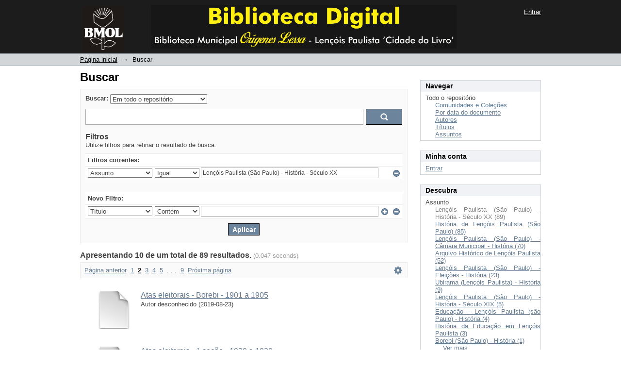

--- FILE ---
content_type: text/html;charset=utf-8
request_url: http://bmol.lencoispaulista.sp.gov.br:8080/xmlui/discover?rpp=10&page=2&group_by=none&etal=0&filtertype_0=subject&filter_0=Len%C3%A7%C3%B3is+Paulista+%28S%C3%A3o+Paulo%29+-+Hist%C3%B3ria+-+S%C3%A9culo+XX&filter_relational_operator_0=equals
body_size: 50170
content:
<?xml version="1.0" encoding="UTF-8"?>
<!DOCTYPE html PUBLIC "-//W3C//DTD XHTML 1.0 Strict//EN" "http://www.w3.org/TR/xhtml1/DTD/xhtml1-strict.dtd">
<html xmlns="http://www.w3.org/1999/xhtml" class="no-js">
<head>
<meta content="text/html; charset=UTF-8" http-equiv="Content-Type" />
<meta content="IE=edge,chrome=1" http-equiv="X-UA-Compatible" />
<meta content="width=device-width,initial-scale=1.0,maximum-scale=1.0" name="viewport" />
<link rel="shortcut icon" href="/xmlui/themes/PMLP/images/favicon.ico" />
<link rel="apple-touch-icon" href="/xmlui/themes/PMLP/images/apple-touch-icon.png" />
<meta name="Generator" content="DSpace 5.4" />
<link type="text/css" rel="stylesheet" media="screen" href="/xmlui/themes/PMLP/../../static/css/discovery/discovery-style.css" />
<link type="text/css" rel="stylesheet" media="screen" href="/xmlui/themes/PMLP/lib/css/reset.css" />
<link type="text/css" rel="stylesheet" media="screen" href="/xmlui/themes/PMLP/lib/css/base.css" />
<link type="text/css" rel="stylesheet" media="screen" href="/xmlui/themes/PMLP/lib/css/helper.css" />
<link type="text/css" rel="stylesheet" media="screen" href="/xmlui/themes/PMLP/lib/css/jquery-ui-1.8.15.custom.css" />
<link type="text/css" rel="stylesheet" media="screen" href="/xmlui/themes/PMLP/lib/css/style.css" />
<link type="text/css" rel="stylesheet" media="screen" href="/xmlui/themes/PMLP/lib/css/authority-control.css" />
<link type="text/css" rel="stylesheet" media="handheld" href="/xmlui/themes/PMLP/lib/css/handheld.css" />
<link type="text/css" rel="stylesheet" media="print" href="/xmlui/themes/PMLP/lib/css/print.css" />
<link type="text/css" rel="stylesheet" media="all" href="/xmlui/themes/PMLP/lib/css/media.css" />
<link type="application/opensearchdescription+xml" rel="search" href="http://bmol.lencoispaulista.sp.gov.br:8080/xmlui/open-search/description.xml" title="DSpace" />
<script type="text/javascript">
                                //Clear default text of empty text areas on focus
                                function tFocus(element)
                                {
                                        if (element.value == ' '){element.value='';}
                                }
                                //Clear default text of empty text areas on submit
                                function tSubmit(form)
                                {
                                        var defaultedElements = document.getElementsByTagName("textarea");
                                        for (var i=0; i != defaultedElements.length; i++){
                                                if (defaultedElements[i].value == ' '){
                                                        defaultedElements[i].value='';}}
                                }
                                //Disable pressing 'enter' key to submit a form (otherwise pressing 'enter' causes a submission to start over)
                                function disableEnterKey(e)
                                {
                                     var key;

                                     if(window.event)
                                          key = window.event.keyCode;     //Internet Explorer
                                     else
                                          key = e.which;     //Firefox and Netscape

                                     if(key == 13)  //if "Enter" pressed, then disable!
                                          return false;
                                     else
                                          return true;
                                }

                                function FnArray()
                                {
                                    this.funcs = new Array;
                                }

                                FnArray.prototype.add = function(f)
                                {
                                    if( typeof f!= "function" )
                                    {
                                        f = new Function(f);
                                    }
                                    this.funcs[this.funcs.length] = f;
                                };

                                FnArray.prototype.execute = function()
                                {
                                    for( var i=0; i < this.funcs.length; i++ )
                                    {
                                        this.funcs[i]();
                                    }
                                };

                                var runAfterJSImports = new FnArray();
            </script>
<script xmlns:i18n="http://apache.org/cocoon/i18n/2.1" type="text/javascript" src="/xmlui/themes/PMLP/lib/js/modernizr-1.7.min.js"> </script>
<title>Buscar</title>
</head><!--[if lt IE 7 ]> <body class="ie6"> <![endif]-->
                <!--[if IE 7 ]>    <body class="ie7"> <![endif]-->
                <!--[if IE 8 ]>    <body class="ie8"> <![endif]-->
                <!--[if IE 9 ]>    <body class="ie9"> <![endif]-->
                <!--[if (gt IE 9)|!(IE)]><!--><body><!--<![endif]-->
<div xmlns:i18n="http://apache.org/cocoon/i18n/2.1" xmlns="http://di.tamu.edu/DRI/1.0/" id="ds-main">
<div id="ds-header-wrapper">
<div class="clearfix" id="ds-header">
<div id="ds-header-logo-link">
<div id="ds-header-logo"> </div>
<div id="ds-header-logo-text">
</div>
</div>
<h1 xmlns:i18n="http://apache.org/cocoon/i18n/2.1" class="pagetitle visuallyhidden">Buscar</h1>
<div xmlns:i18n="http://apache.org/cocoon/i18n/2.1" xmlns="http://di.tamu.edu/DRI/1.0/" id="ds-user-box">
<p>
<a href="/xmlui/login">Entrar</a>
</p>
</div>
</div>
</div>
<div xmlns:i18n="http://apache.org/cocoon/i18n/2.1" id="ds-trail-wrapper">
<ul id="ds-trail">
<li class="ds-trail-link first-link ">
<a href="/xmlui/">Página inicial</a>
</li>
<li xmlns:i18n="http://apache.org/cocoon/i18n/2.1" xmlns="http://di.tamu.edu/DRI/1.0/" class="ds-trail-arrow">→</li>
<li class="ds-trail-link last-link">Buscar</li>
</ul>
</div>
<div xmlns:i18n="http://apache.org/cocoon/i18n/2.1" xmlns="http://di.tamu.edu/DRI/1.0/" class="hidden" id="no-js-warning-wrapper">
<div id="no-js-warning">
<div class="notice failure">JavaScript is disabled for your browser. Some features of this site may not work without it.</div>
</div>
</div>
<div id="ds-content-wrapper">
<div class="clearfix" id="ds-content">
<div id="ds-body">
<h1 class="ds-div-head">Buscar</h1>
<div xmlns:i18n="http://apache.org/cocoon/i18n/2.1" xmlns="http://di.tamu.edu/DRI/1.0/" id="aspect_discovery_SimpleSearch_div_search" class="ds-static-div primary">
<p id="aspect_discovery_SimpleSearch_p_hidden-fields" class="ds-paragraph hidden">
<input id="aspect_discovery_SimpleSearch_field_discovery-json-search-url" class="ds-hidden-field" name="discovery-json-search-url" type="hidden" value="http://bmol.lencoispaulista.sp.gov.br:8080/xmlui/JSON/discovery/search" />
<input id="aspect_discovery_SimpleSearch_field_contextpath" class="ds-hidden-field" name="contextpath" type="hidden" value="/xmlui" />
</p>
<div id="aspect_discovery_SimpleSearch_div_discovery-search-box" class="ds-static-div discoverySearchBox">
<form id="aspect_discovery_SimpleSearch_div_general-query" class="ds-interactive-div discover-search-box" action="discover" method="get" onsubmit="javascript:tSubmit(this);">
<fieldset id="aspect_discovery_SimpleSearch_list_primary-search" class="ds-form-list">
<ol>
<li class="ds-form-item">
<label class="ds-form-label" for="aspect_discovery_SimpleSearch_field_scope">Buscar:</label>
<div xmlns:i18n="http://apache.org/cocoon/i18n/2.1" xmlns="http://di.tamu.edu/DRI/1.0/" class="ds-form-content">
<select id="aspect_discovery_SimpleSearch_field_scope" class="ds-select-field" name="scope">
<option value="/" selected="selected">Em todo o repositório</option>
<option xmlns:i18n="http://apache.org/cocoon/i18n/2.1" xmlns="http://di.tamu.edu/DRI/1.0/" value="1/36">DOCUMENTOS HISTÓRICOS</option>
<option value="1/1882">HUMANOTECA</option>
<option value="1/6">JORNAIS E REVISTAS</option>
<option value="1/1">LIVROS</option>
</select>
</div>
</li>
<li class="ds-form-item last">
<div class="ds-form-content">
<input id="aspect_discovery_SimpleSearch_field_query" class="ds-text-field" name="query" type="text" value="" />
<input xmlns:i18n="http://apache.org/cocoon/i18n/2.1" id="aspect_discovery_SimpleSearch_field_submit" class="ds-button-field search-icon" name="submit" type="submit" value="Ir" />
</div>
</li>
</ol>
</fieldset>
<p id="aspect_discovery_SimpleSearch_p_hidden-fields" class="ds-paragraph hidden">
<input id="aspect_discovery_SimpleSearch_field_filtertype_0" class="ds-hidden-field" name="filtertype_0" type="hidden" value="subject" />
<input id="aspect_discovery_SimpleSearch_field_filter_0" class="ds-hidden-field" name="filter_0" type="hidden" value="Lençóis Paulista (São Paulo) - História - Século XX" />
<input id="aspect_discovery_SimpleSearch_field_filter_relational_operator_0" class="ds-hidden-field" name="filter_relational_operator_0" type="hidden" value="equals" />
<input id="aspect_discovery_SimpleSearch_field_rpp" class="ds-hidden-field" name="rpp" type="hidden" value="10" />
</p>
</form>
<form id="aspect_discovery_SimpleSearch_div_search-filters" class="ds-interactive-div discover-filters-box " action="discover" method="get" onsubmit="javascript:tSubmit(this);">
<h2 class="ds-div-head">Filtros</h2>
<div xmlns:i18n="http://apache.org/cocoon/i18n/2.1" xmlns="http://di.tamu.edu/DRI/1.0/" id="aspect_discovery_SimpleSearch_div_discovery-filters-wrapper" class="ds-static-div">
<p class="ds-paragraph">Utilize filtros para refinar o resultado de busca.</p>
<table xmlns:i18n="http://apache.org/cocoon/i18n/2.1" xmlns="http://di.tamu.edu/DRI/1.0/" id="aspect_discovery_SimpleSearch_table_discovery-filters" class="ds-table discovery-filters">
<tr class="ds-table-header-row">
<th id="aspect_discovery_SimpleSearch_cell_" class="ds-table-header-cell odd new-filter-header" rowspan="1" colspan="4">Filtros correntes:</th>
</tr>
<tr xmlns:i18n="http://apache.org/cocoon/i18n/2.1" xmlns="http://di.tamu.edu/DRI/1.0/" id="aspect_discovery_SimpleSearch_row_used-filters-01" class="ds-table-row even search-filter used-filter">
<td id="aspect_discovery_SimpleSearch_cell_" class="ds-table-cell odd selection">
<select id="aspect_discovery_SimpleSearch_field_filtertype_1" class="ds-select-field" name="filtertype_1">
<option value="title">Título</option>
<option xmlns:i18n="http://apache.org/cocoon/i18n/2.1" xmlns="http://di.tamu.edu/DRI/1.0/" value="author">Autor</option>
<option xmlns:i18n="http://apache.org/cocoon/i18n/2.1" xmlns="http://di.tamu.edu/DRI/1.0/" value="subject" selected="selected">Assunto</option>
<option xmlns:i18n="http://apache.org/cocoon/i18n/2.1" xmlns="http://di.tamu.edu/DRI/1.0/" value="dateIssued">Data de publicação</option>
</select>
</td>
<td xmlns:i18n="http://apache.org/cocoon/i18n/2.1" xmlns="http://di.tamu.edu/DRI/1.0/" id="aspect_discovery_SimpleSearch_cell_" class="ds-table-cell even selection">
<select id="aspect_discovery_SimpleSearch_field_filter_relational_operator_1" class="ds-select-field" name="filter_relational_operator_1">
<option value="contains">Contém</option>
<option xmlns:i18n="http://apache.org/cocoon/i18n/2.1" xmlns="http://di.tamu.edu/DRI/1.0/" value="equals" selected="selected">Igual</option>
<option xmlns:i18n="http://apache.org/cocoon/i18n/2.1" xmlns="http://di.tamu.edu/DRI/1.0/" value="authority">ID</option>
<option xmlns:i18n="http://apache.org/cocoon/i18n/2.1" xmlns="http://di.tamu.edu/DRI/1.0/" value="notcontains">Não contém</option>
<option xmlns:i18n="http://apache.org/cocoon/i18n/2.1" xmlns="http://di.tamu.edu/DRI/1.0/" value="notequals">Diferentes</option>
<option xmlns:i18n="http://apache.org/cocoon/i18n/2.1" xmlns="http://di.tamu.edu/DRI/1.0/" value="notauthority">sem ID</option>
</select>
</td>
<td xmlns:i18n="http://apache.org/cocoon/i18n/2.1" xmlns="http://di.tamu.edu/DRI/1.0/" id="aspect_discovery_SimpleSearch_cell_" class="ds-table-cell odd discovery-filter-input-cell">
<input id="aspect_discovery_SimpleSearch_field_filter_1" class="ds-text-field discovery-filter-input" name="filter_1" type="text" value="Lençóis Paulista (São Paulo) - História - Século XX" />
</td>
<td id="aspect_discovery_SimpleSearch_cell_filter-controls_1" class="ds-table-cell even filter-controls">
<input xmlns:i18n="http://apache.org/cocoon/i18n/2.1" id="aspect_discovery_SimpleSearch_field_add-filter_1" class="ds-button-field filter-control filter-add" name="add-filter_1" type="submit" value="Adicionar filtro" />
<input xmlns:i18n="http://apache.org/cocoon/i18n/2.1" id="aspect_discovery_SimpleSearch_field_remove-filter_1" class="ds-button-field filter-control filter-remove" name="remove-filter_1" type="submit" value="Remover" />
</td>
</tr>
<tr id="aspect_discovery_SimpleSearch_row_filler-row" class="ds-table-row odd search-filter filler">
<td class="ds-table-cell odd" rowspan="1" colspan="4" />
</tr>
<tr class="ds-table-header-row">
<th id="aspect_discovery_SimpleSearch_cell_" class="ds-table-header-cell odd new-filter-header" rowspan="1" colspan="4">Novo Filtro:</th>
</tr>
<tr xmlns:i18n="http://apache.org/cocoon/i18n/2.1" xmlns="http://di.tamu.edu/DRI/1.0/" id="aspect_discovery_SimpleSearch_row_filter-new-2" class="ds-table-row odd search-filter">
<td id="aspect_discovery_SimpleSearch_cell_" class="ds-table-cell odd selection">
<select id="aspect_discovery_SimpleSearch_field_filtertype_2" class="ds-select-field" name="filtertype_2">
<option value="title">Título</option>
<option xmlns:i18n="http://apache.org/cocoon/i18n/2.1" xmlns="http://di.tamu.edu/DRI/1.0/" value="author">Autor</option>
<option xmlns:i18n="http://apache.org/cocoon/i18n/2.1" xmlns="http://di.tamu.edu/DRI/1.0/" value="subject">Assunto</option>
<option xmlns:i18n="http://apache.org/cocoon/i18n/2.1" xmlns="http://di.tamu.edu/DRI/1.0/" value="dateIssued">Data de publicação</option>
</select>
</td>
<td xmlns:i18n="http://apache.org/cocoon/i18n/2.1" xmlns="http://di.tamu.edu/DRI/1.0/" id="aspect_discovery_SimpleSearch_cell_" class="ds-table-cell even selection">
<select id="aspect_discovery_SimpleSearch_field_filter_relational_operator_2" class="ds-select-field" name="filter_relational_operator_2">
<option value="contains">Contém</option>
<option xmlns:i18n="http://apache.org/cocoon/i18n/2.1" xmlns="http://di.tamu.edu/DRI/1.0/" value="equals">Igual</option>
<option xmlns:i18n="http://apache.org/cocoon/i18n/2.1" xmlns="http://di.tamu.edu/DRI/1.0/" value="authority">ID</option>
<option xmlns:i18n="http://apache.org/cocoon/i18n/2.1" xmlns="http://di.tamu.edu/DRI/1.0/" value="notcontains">Não contém</option>
<option xmlns:i18n="http://apache.org/cocoon/i18n/2.1" xmlns="http://di.tamu.edu/DRI/1.0/" value="notequals">Diferentes</option>
<option xmlns:i18n="http://apache.org/cocoon/i18n/2.1" xmlns="http://di.tamu.edu/DRI/1.0/" value="notauthority">sem ID</option>
</select>
</td>
<td xmlns:i18n="http://apache.org/cocoon/i18n/2.1" xmlns="http://di.tamu.edu/DRI/1.0/" id="aspect_discovery_SimpleSearch_cell_" class="ds-table-cell odd discovery-filter-input-cell">
<input id="aspect_discovery_SimpleSearch_field_filter_2" class="ds-text-field discovery-filter-input" name="filter_2" type="text" value="" />
</td>
<td id="aspect_discovery_SimpleSearch_cell_filter-controls_2" class="ds-table-cell even filter-controls">
<input xmlns:i18n="http://apache.org/cocoon/i18n/2.1" id="aspect_discovery_SimpleSearch_field_add-filter_2" class="ds-button-field filter-control filter-add" name="add-filter_2" type="submit" value="Adicionar filtro" />
<input xmlns:i18n="http://apache.org/cocoon/i18n/2.1" id="aspect_discovery_SimpleSearch_field_remove-filter_2" class="ds-button-field filter-control filter-remove" name="remove-filter_2" type="submit" value="Remover" />
</td>
</tr>
<tr id="aspect_discovery_SimpleSearch_row_filter-controls" class="ds-table-row even apply-filter">
<td class="ds-table-cell odd" rowspan="1" colspan="4">
<input xmlns:i18n="http://apache.org/cocoon/i18n/2.1" id="aspect_discovery_SimpleSearch_field_submit_apply_filter" class="ds-button-field discovery-apply-filter-button" name="submit_apply_filter" type="submit" value="Aplicar" />
</td>
</tr>
</table>
</div>
<p id="aspect_discovery_SimpleSearch_p_hidden-fields" class="ds-paragraph hidden">
<input id="aspect_discovery_SimpleSearch_field_rpp" class="ds-hidden-field" name="rpp" type="hidden" value="10" />
</p>
</form>
</div>
<form id="aspect_discovery_SimpleSearch_div_main-form" class="ds-interactive-div " action="/xmlui/discover" method="post" onsubmit="javascript:tSubmit(this);">
<p id="aspect_discovery_SimpleSearch_p_hidden-fields" class="ds-paragraph hidden">
<input id="aspect_discovery_SimpleSearch_field_search-result" class="ds-hidden-field" name="search-result" type="hidden" value="true" />
<input id="aspect_discovery_SimpleSearch_field_query" class="ds-hidden-field" name="query" type="hidden" value="" />
<input id="aspect_discovery_SimpleSearch_field_current-scope" class="ds-hidden-field" name="current-scope" type="hidden" value="" />
<input id="aspect_discovery_SimpleSearch_field_filtertype_0" class="ds-hidden-field" name="filtertype_0" type="hidden" value="subject" />
<input id="aspect_discovery_SimpleSearch_field_filter_0" class="ds-hidden-field" name="filter_0" type="hidden" value="Lençóis Paulista (São Paulo) - História - Século XX" />
<input id="aspect_discovery_SimpleSearch_field_filter_relational_operator_0" class="ds-hidden-field" name="filter_relational_operator_0" type="hidden" value="equals" />
<input id="aspect_discovery_SimpleSearch_field_rpp" class="ds-hidden-field" name="rpp" type="hidden" value="10" />
<input id="aspect_discovery_SimpleSearch_field_sort_by" class="ds-hidden-field" name="sort_by" type="hidden" value="score" />
<input id="aspect_discovery_SimpleSearch_field_order" class="ds-hidden-field" name="order" type="hidden" value="desc" />
<input id="aspect_discovery_SimpleSearch_field_page" class="ds-hidden-field" name="page" type="hidden" value="2" />
</p>
</form>
<h2 class="ds-div-head">Apresentando  10 de um total de 89 resultados. <span xmlns:i18n="http://apache.org/cocoon/i18n/2.1" xmlns="http://di.tamu.edu/DRI/1.0/" class="searchTime">(0.047 seconds)</span>
</h2>
<div class="pagination-masked clearfix top">
<p class="pagination-info">Itens para a visualização no momento 11-20 of 89</p>
<ul xmlns:i18n="http://apache.org/cocoon/i18n/2.1" class="pagination-links">
<li>
<a class="previous-page-link" href="discover?rpp=10&amp;page=1&amp;group_by=none&amp;etal=0&amp;filtertype_0=subject&amp;filter_0=Len%C3%A7%C3%B3is+Paulista+%28S%C3%A3o+Paulo%29+-+Hist%C3%B3ria+-+S%C3%A9culo+XX&amp;filter_relational_operator_0=equals">Página anterior</a>
</li>
<li xmlns:i18n="http://apache.org/cocoon/i18n/2.1" class="page-link">
<a href="discover?rpp=10&amp;page=1&amp;group_by=none&amp;etal=0&amp;filtertype_0=subject&amp;filter_0=Len%C3%A7%C3%B3is+Paulista+%28S%C3%A3o+Paulo%29+-+Hist%C3%B3ria+-+S%C3%A9culo+XX&amp;filter_relational_operator_0=equals">1</a>
</li>
<li class="current-page-link">
<a href="discover?rpp=10&amp;page=2&amp;group_by=none&amp;etal=0&amp;filtertype_0=subject&amp;filter_0=Len%C3%A7%C3%B3is+Paulista+%28S%C3%A3o+Paulo%29+-+Hist%C3%B3ria+-+S%C3%A9culo+XX&amp;filter_relational_operator_0=equals">2</a>
</li>
<li class="page-link">
<a href="discover?rpp=10&amp;page=3&amp;group_by=none&amp;etal=0&amp;filtertype_0=subject&amp;filter_0=Len%C3%A7%C3%B3is+Paulista+%28S%C3%A3o+Paulo%29+-+Hist%C3%B3ria+-+S%C3%A9culo+XX&amp;filter_relational_operator_0=equals">3</a>
</li>
<li class="page-link">
<a href="discover?rpp=10&amp;page=4&amp;group_by=none&amp;etal=0&amp;filtertype_0=subject&amp;filter_0=Len%C3%A7%C3%B3is+Paulista+%28S%C3%A3o+Paulo%29+-+Hist%C3%B3ria+-+S%C3%A9culo+XX&amp;filter_relational_operator_0=equals">4</a>
</li>
<li class="page-link">
<a href="discover?rpp=10&amp;page=5&amp;group_by=none&amp;etal=0&amp;filtertype_0=subject&amp;filter_0=Len%C3%A7%C3%B3is+Paulista+%28S%C3%A3o+Paulo%29+-+Hist%C3%B3ria+-+S%C3%A9culo+XX&amp;filter_relational_operator_0=equals">5</a>
</li>
<li>. . .</li>
<li class="last-page-link">
<a href="discover?rpp=10&amp;page=9&amp;group_by=none&amp;etal=0&amp;filtertype_0=subject&amp;filter_0=Len%C3%A7%C3%B3is+Paulista+%28S%C3%A3o+Paulo%29+-+Hist%C3%B3ria+-+S%C3%A9culo+XX&amp;filter_relational_operator_0=equals">9</a>
</li>
<li>
<a class="next-page-link" href="discover?rpp=10&amp;page=3&amp;group_by=none&amp;etal=0&amp;filtertype_0=subject&amp;filter_0=Len%C3%A7%C3%B3is+Paulista+%28S%C3%A3o+Paulo%29+-+Hist%C3%B3ria+-+S%C3%A9culo+XX&amp;filter_relational_operator_0=equals">Próxima página</a>
</li>
</ul>
<div xmlns:i18n="http://apache.org/cocoon/i18n/2.1" id="aspect_discovery_SimpleSearch_div_search-controls-gear" class="top controls-gear-wrapper">
<ul id="aspect_discovery_SimpleSearch_list_sort-options" class="ds-simple-list gear-selection">
<li id="aspect_discovery_SimpleSearch_item_sort-head" class="ds-simple-list-item gear-head first">Opção de ordenação:</li>
<li xmlns:i18n="http://apache.org/cocoon/i18n/2.1" xmlns="http://di.tamu.edu/DRI/1.0/">
<ul id="aspect_discovery_SimpleSearch_list_sort-selections" class="ds-simple-list">
<li id="aspect_discovery_SimpleSearch_item_relevance" class="ds-simple-list-item gear-option gear-option-selected">
<a href="sort_by=score&amp;order=desc">Relevância</a>
</li>
<li xmlns:i18n="http://apache.org/cocoon/i18n/2.1" xmlns="http://di.tamu.edu/DRI/1.0/" id="aspect_discovery_SimpleSearch_item_dc_title_sort" class="ds-simple-list-item gear-option">
<a href="sort_by=dc.title_sort&amp;order=asc">Título - crescente</a>
</li>
<li xmlns:i18n="http://apache.org/cocoon/i18n/2.1" xmlns="http://di.tamu.edu/DRI/1.0/" id="aspect_discovery_SimpleSearch_item_dc_title_sort" class="ds-simple-list-item gear-option">
<a href="sort_by=dc.title_sort&amp;order=desc">Título - decrescente</a>
</li>
<li xmlns:i18n="http://apache.org/cocoon/i18n/2.1" xmlns="http://di.tamu.edu/DRI/1.0/" id="aspect_discovery_SimpleSearch_item_dc_date_issued_dt" class="ds-simple-list-item gear-option">
<a href="sort_by=dc.date.issued_dt&amp;order=asc">Data de publicação - crescente</a>
</li>
<li xmlns:i18n="http://apache.org/cocoon/i18n/2.1" xmlns="http://di.tamu.edu/DRI/1.0/" id="aspect_discovery_SimpleSearch_item_dc_date_issued_dt" class="ds-simple-list-item gear-option">
<a href="sort_by=dc.date.issued_dt&amp;order=desc">Data de publicação - decrescente</a>
</li>
</ul>
</li>
<li xmlns:i18n="http://apache.org/cocoon/i18n/2.1" xmlns="http://di.tamu.edu/DRI/1.0/" id="aspect_discovery_SimpleSearch_item_rpp-head" class="ds-simple-list-item gear-head">Resultados por página:</li>
<li xmlns:i18n="http://apache.org/cocoon/i18n/2.1" xmlns="http://di.tamu.edu/DRI/1.0/">
<ul id="aspect_discovery_SimpleSearch_list_rpp-selections" class="ds-simple-list">
<li id="aspect_discovery_SimpleSearch_item_rpp-5" class="ds-simple-list-item gear-option">
<a href="rpp=5">5</a>
</li>
<li id="aspect_discovery_SimpleSearch_item_rpp-10" class="ds-simple-list-item gear-option gear-option-selected">
<a href="rpp=10">10</a>
</li>
<li id="aspect_discovery_SimpleSearch_item_rpp-20" class="ds-simple-list-item gear-option">
<a href="rpp=20">20</a>
</li>
<li id="aspect_discovery_SimpleSearch_item_rpp-40" class="ds-simple-list-item gear-option">
<a href="rpp=40">40</a>
</li>
<li id="aspect_discovery_SimpleSearch_item_rpp-60" class="ds-simple-list-item gear-option">
<a href="rpp=60">60</a>
</li>
<li id="aspect_discovery_SimpleSearch_item_rpp-80" class="ds-simple-list-item gear-option">
<a href="rpp=80">80</a>
</li>
<li id="aspect_discovery_SimpleSearch_item_rpp-100" class="ds-simple-list-item gear-option">
<a href="rpp=100">100</a>
</li>
</ul>
</li>
</ul>
</div>
</div>
<div id="aspect_discovery_SimpleSearch_div_search-results" class="ds-static-div primary">
<ul class="ds-artifact-list">
<ul>
<li class="ds-artifact-item clearfix odd">
<div xmlns:oreatom="http://www.openarchives.org/ore/atom/" xmlns:ore="http://www.openarchives.org/ore/terms/" xmlns:atom="http://www.w3.org/2005/Atom" style="width: 80px;" class="thumbnail-wrapper">
<div class="artifact-preview">
<a href="/xmlui/handle/1/1768" class="image-link">
<img style="height: 80px;" src="/xmlui/themes/PMLP/images/mime.png" alt="Icon" />
</a>
</div>
</div>
<div class="artifact-description">
<div class="artifact-title">
<a href="/xmlui/handle/1/1768">Atas eleitorais - Borebi - 1901 a 1905</a>
<span class="Z3988" title="ctx_ver=Z39.88-2004&amp;rft_val_fmt=info%3Aofi%2Ffmt%3Akev%3Amtx%3Adc&amp;rft_id=http%3A%2F%2Fbmol.lencoispaulista.sp.gov.br%3A8080%2Fxmlui%2Fhandle%2F1%2F1768&amp;rfr_id=info%3Asid%2Fdspace.org%3Arepository&amp;">
                    ﻿ 
                </span>
</div>
<div class="artifact-info">
<span class="author">Autor desconhecido</span> <span xmlns:i18n="http://apache.org/cocoon/i18n/2.1" class="publisher-date">(<span class="date">2019-08-23</span>)</span>
</div>
</div>
</li>
<li class="ds-artifact-item clearfix even">
<div xmlns:oreatom="http://www.openarchives.org/ore/atom/" xmlns:ore="http://www.openarchives.org/ore/terms/" xmlns:atom="http://www.w3.org/2005/Atom" style="width: 80px;" class="thumbnail-wrapper">
<div class="artifact-preview">
<a href="/xmlui/handle/1/1761" class="image-link">
<img style="height: 80px;" src="/xmlui/themes/PMLP/images/mime.png" alt="Icon" />
</a>
</div>
</div>
<div class="artifact-description">
<div class="artifact-title">
<a href="/xmlui/handle/1/1761">Atas eleitorais - 1 seção - 1928 a 1930</a>
<span class="Z3988" title="ctx_ver=Z39.88-2004&amp;rft_val_fmt=info%3Aofi%2Ffmt%3Akev%3Amtx%3Adc&amp;rft_id=http%3A%2F%2Fbmol.lencoispaulista.sp.gov.br%3A8080%2Fxmlui%2Fhandle%2F1%2F1761&amp;rfr_id=info%3Asid%2Fdspace.org%3Arepository&amp;">
                    ﻿ 
                </span>
</div>
<div class="artifact-info">
<span class="author">Autor desconhecido</span> <span xmlns:i18n="http://apache.org/cocoon/i18n/2.1" class="publisher-date">(<span class="date">2019-08-23</span>)</span>
</div>
</div>
</li>
<li class="ds-artifact-item clearfix odd">
<div xmlns:oreatom="http://www.openarchives.org/ore/atom/" xmlns:ore="http://www.openarchives.org/ore/terms/" xmlns:atom="http://www.w3.org/2005/Atom" style="width: 80px;" class="thumbnail-wrapper">
<div class="artifact-preview">
<a href="/xmlui/handle/1/1760" class="image-link">
<img style="height: 80px;" src="/xmlui/themes/PMLP/images/mime.png" alt="Icon" />
</a>
</div>
</div>
<div class="artifact-description">
<div class="artifact-title">
<a href="/xmlui/handle/1/1760">Atas eleitorais - 1 seção - 1906 a 1916</a>
<span class="Z3988" title="ctx_ver=Z39.88-2004&amp;rft_val_fmt=info%3Aofi%2Ffmt%3Akev%3Amtx%3Adc&amp;rft_id=http%3A%2F%2Fbmol.lencoispaulista.sp.gov.br%3A8080%2Fxmlui%2Fhandle%2F1%2F1760&amp;rfr_id=info%3Asid%2Fdspace.org%3Arepository&amp;">
                    ﻿ 
                </span>
</div>
<div class="artifact-info">
<span class="author">Autor desconhecido</span> <span xmlns:i18n="http://apache.org/cocoon/i18n/2.1" class="publisher-date">(<span class="date">2019-08-23</span>)</span>
</div>
</div>
</li>
<li class="ds-artifact-item clearfix even">
<div xmlns:oreatom="http://www.openarchives.org/ore/atom/" xmlns:ore="http://www.openarchives.org/ore/terms/" xmlns:atom="http://www.w3.org/2005/Atom" style="width: 80px;" class="thumbnail-wrapper">
<div class="artifact-preview">
<a href="/xmlui/handle/1/1762" class="image-link">
<img style="height: 80px;" src="/xmlui/themes/PMLP/images/mime.png" alt="Icon" />
</a>
</div>
</div>
<div class="artifact-description">
<div class="artifact-title">
<a href="/xmlui/handle/1/1762">Atas eleitorais - 1 seção - 1904</a>
<span class="Z3988" title="ctx_ver=Z39.88-2004&amp;rft_val_fmt=info%3Aofi%2Ffmt%3Akev%3Amtx%3Adc&amp;rft_id=http%3A%2F%2Fbmol.lencoispaulista.sp.gov.br%3A8080%2Fxmlui%2Fhandle%2F1%2F1762&amp;rfr_id=info%3Asid%2Fdspace.org%3Arepository&amp;">
                    ﻿ 
                </span>
</div>
<div class="artifact-info">
<span class="author">Autor desconhecido</span> <span xmlns:i18n="http://apache.org/cocoon/i18n/2.1" class="publisher-date">(<span class="date">2019-08-23</span>)</span>
</div>
</div>
</li>
<li class="ds-artifact-item clearfix odd">
<div xmlns:oreatom="http://www.openarchives.org/ore/atom/" xmlns:ore="http://www.openarchives.org/ore/terms/" xmlns:atom="http://www.w3.org/2005/Atom" style="width: 80px;" class="thumbnail-wrapper">
<div class="artifact-preview">
<a href="/xmlui/handle/1/1759" class="image-link">
<img style="height: 80px;" src="/xmlui/themes/PMLP/images/mime.png" alt="Icon" />
</a>
</div>
</div>
<div class="artifact-description">
<div class="artifact-title">
<a href="/xmlui/handle/1/1759">Atas eleitorais - 5 seção - 1928 a 1930</a>
<span class="Z3988" title="ctx_ver=Z39.88-2004&amp;rft_val_fmt=info%3Aofi%2Ffmt%3Akev%3Amtx%3Adc&amp;rft_id=http%3A%2F%2Fbmol.lencoispaulista.sp.gov.br%3A8080%2Fxmlui%2Fhandle%2F1%2F1759&amp;rfr_id=info%3Asid%2Fdspace.org%3Arepository&amp;">
                    ﻿ 
                </span>
</div>
<div class="artifact-info">
<span class="author">Autor desconhecido</span> <span xmlns:i18n="http://apache.org/cocoon/i18n/2.1" class="publisher-date">(<span class="date">2019-08-23</span>)</span>
</div>
</div>
</li>
<li class="ds-artifact-item clearfix even">
<div xmlns:oreatom="http://www.openarchives.org/ore/atom/" xmlns:ore="http://www.openarchives.org/ore/terms/" xmlns:atom="http://www.w3.org/2005/Atom" style="width: 80px;" class="thumbnail-wrapper">
<div class="artifact-preview">
<a href="/xmlui/handle/1/1754" class="image-link">
<img style="height: 80px;" src="/xmlui/themes/PMLP/images/mime.png" alt="Icon" />
</a>
</div>
</div>
<div class="artifact-description">
<div class="artifact-title">
<a href="/xmlui/handle/1/1754">Atas eleitorais - 3 seção - 1892 a 1905</a>
<span class="Z3988" title="ctx_ver=Z39.88-2004&amp;rft_val_fmt=info%3Aofi%2Ffmt%3Akev%3Amtx%3Adc&amp;rft_id=http%3A%2F%2Fbmol.lencoispaulista.sp.gov.br%3A8080%2Fxmlui%2Fhandle%2F1%2F1754&amp;rfr_id=info%3Asid%2Fdspace.org%3Arepository&amp;">
                    ﻿ 
                </span>
</div>
<div class="artifact-info">
<span class="author">Autor desconhecido</span> <span xmlns:i18n="http://apache.org/cocoon/i18n/2.1" class="publisher-date">(<span class="date">2019-08-23</span>)</span>
</div>
</div>
</li>
<li class="ds-artifact-item clearfix odd">
<div xmlns:oreatom="http://www.openarchives.org/ore/atom/" xmlns:ore="http://www.openarchives.org/ore/terms/" xmlns:atom="http://www.w3.org/2005/Atom" style="width: 80px;" class="thumbnail-wrapper">
<div class="artifact-preview">
<a href="/xmlui/handle/1/1748" class="image-link">
<img style="height: 80px;" src="/xmlui/themes/PMLP/images/mime.png" alt="Icon" />
</a>
</div>
</div>
<div class="artifact-description">
<div class="artifact-title">
<a href="/xmlui/handle/1/1748">Assignaturas dos eleitores estaduais - 5a secção de 1912 a 1916</a>
<span class="Z3988" title="ctx_ver=Z39.88-2004&amp;rft_val_fmt=info%3Aofi%2Ffmt%3Akev%3Amtx%3Adc&amp;rft_id=http%3A%2F%2Fbmol.lencoispaulista.sp.gov.br%3A8080%2Fxmlui%2Fhandle%2F1%2F1748&amp;rfr_id=info%3Asid%2Fdspace.org%3Arepository&amp;">
                    ﻿ 
                </span>
</div>
<div class="artifact-info">
<span class="author">Autor desconhecido</span> <span xmlns:i18n="http://apache.org/cocoon/i18n/2.1" class="publisher-date">(<span class="date">2019-06-25</span>)</span>
</div>
</div>
</li>
<li class="ds-artifact-item clearfix even">
<div xmlns:oreatom="http://www.openarchives.org/ore/atom/" xmlns:ore="http://www.openarchives.org/ore/terms/" xmlns:atom="http://www.w3.org/2005/Atom" style="width: 80px;" class="thumbnail-wrapper">
<div class="artifact-preview">
<a href="/xmlui/handle/1/1747" class="image-link">
<img style="height: 80px;" src="/xmlui/themes/PMLP/images/mime.png" alt="Icon" />
</a>
</div>
</div>
<div class="artifact-description">
<div class="artifact-title">
<a href="/xmlui/handle/1/1747">Assignaturas dos eleitores federais - 5a secção de 1912 a 1916</a>
<span class="Z3988" title="ctx_ver=Z39.88-2004&amp;rft_val_fmt=info%3Aofi%2Ffmt%3Akev%3Amtx%3Adc&amp;rft_id=http%3A%2F%2Fbmol.lencoispaulista.sp.gov.br%3A8080%2Fxmlui%2Fhandle%2F1%2F1747&amp;rfr_id=info%3Asid%2Fdspace.org%3Arepository&amp;">
                    ﻿ 
                </span>
</div>
<div class="artifact-info">
<span class="author">Autor desconhecido</span> <span xmlns:i18n="http://apache.org/cocoon/i18n/2.1" class="publisher-date">(<span class="date">2019-06-25</span>)</span>
</div>
</div>
</li>
<li class="ds-artifact-item clearfix odd">
<div xmlns:oreatom="http://www.openarchives.org/ore/atom/" xmlns:ore="http://www.openarchives.org/ore/terms/" xmlns:atom="http://www.w3.org/2005/Atom" style="width: 80px;" class="thumbnail-wrapper">
<div class="artifact-preview">
<a href="/xmlui/handle/1/1746" class="image-link">
<img style="height: 80px;" src="/xmlui/themes/PMLP/images/mime.png" alt="Icon" />
</a>
</div>
</div>
<div class="artifact-description">
<div class="artifact-title">
<a href="/xmlui/handle/1/1746">Assignaturas dos eleitores - 3a secção - 1910 a 1914</a>
<span class="Z3988" title="ctx_ver=Z39.88-2004&amp;rft_val_fmt=info%3Aofi%2Ffmt%3Akev%3Amtx%3Adc&amp;rft_id=http%3A%2F%2Fbmol.lencoispaulista.sp.gov.br%3A8080%2Fxmlui%2Fhandle%2F1%2F1746&amp;rfr_id=info%3Asid%2Fdspace.org%3Arepository&amp;">
                    ﻿ 
                </span>
</div>
<div class="artifact-info">
<span class="author">Autor desconhecido</span> <span xmlns:i18n="http://apache.org/cocoon/i18n/2.1" class="publisher-date">(<span class="date">2019-06-25</span>)</span>
</div>
</div>
</li>
<li class="ds-artifact-item clearfix even">
<div xmlns:oreatom="http://www.openarchives.org/ore/atom/" xmlns:ore="http://www.openarchives.org/ore/terms/" xmlns:atom="http://www.w3.org/2005/Atom" style="width: 80px;" class="thumbnail-wrapper">
<div class="artifact-preview">
<a href="/xmlui/handle/1/1745" class="image-link">
<img style="height: 80px;" src="/xmlui/themes/PMLP/images/mime.png" alt="Icon" />
</a>
</div>
</div>
<div class="artifact-description">
<div class="artifact-title">
<a href="/xmlui/handle/1/1745">Assignaturas de eleitores - 3a secção - de 1928 a 1930</a>
<span class="Z3988" title="ctx_ver=Z39.88-2004&amp;rft_val_fmt=info%3Aofi%2Ffmt%3Akev%3Amtx%3Adc&amp;rft_id=http%3A%2F%2Fbmol.lencoispaulista.sp.gov.br%3A8080%2Fxmlui%2Fhandle%2F1%2F1745&amp;rfr_id=info%3Asid%2Fdspace.org%3Arepository&amp;">
                    ﻿ 
                </span>
</div>
<div class="artifact-info">
<span class="author">Autor desconhecido</span> <span xmlns:i18n="http://apache.org/cocoon/i18n/2.1" class="publisher-date">(<span class="date">2019-06-25</span>)</span>
</div>
</div>
</li>
</ul>
</ul>
</div>
<div class="pagination-masked clearfix bottom">
<p class="pagination-info">Itens para a visualização no momento 11-20 of 89</p>
<ul xmlns:i18n="http://apache.org/cocoon/i18n/2.1" class="pagination-links">
<li>
<a class="previous-page-link" href="discover?rpp=10&amp;page=1&amp;group_by=none&amp;etal=0&amp;filtertype_0=subject&amp;filter_0=Len%C3%A7%C3%B3is+Paulista+%28S%C3%A3o+Paulo%29+-+Hist%C3%B3ria+-+S%C3%A9culo+XX&amp;filter_relational_operator_0=equals">Página anterior</a>
</li>
<li xmlns:i18n="http://apache.org/cocoon/i18n/2.1" class="page-link">
<a href="discover?rpp=10&amp;page=1&amp;group_by=none&amp;etal=0&amp;filtertype_0=subject&amp;filter_0=Len%C3%A7%C3%B3is+Paulista+%28S%C3%A3o+Paulo%29+-+Hist%C3%B3ria+-+S%C3%A9culo+XX&amp;filter_relational_operator_0=equals">1</a>
</li>
<li class="current-page-link">
<a href="discover?rpp=10&amp;page=2&amp;group_by=none&amp;etal=0&amp;filtertype_0=subject&amp;filter_0=Len%C3%A7%C3%B3is+Paulista+%28S%C3%A3o+Paulo%29+-+Hist%C3%B3ria+-+S%C3%A9culo+XX&amp;filter_relational_operator_0=equals">2</a>
</li>
<li class="page-link">
<a href="discover?rpp=10&amp;page=3&amp;group_by=none&amp;etal=0&amp;filtertype_0=subject&amp;filter_0=Len%C3%A7%C3%B3is+Paulista+%28S%C3%A3o+Paulo%29+-+Hist%C3%B3ria+-+S%C3%A9culo+XX&amp;filter_relational_operator_0=equals">3</a>
</li>
<li class="page-link">
<a href="discover?rpp=10&amp;page=4&amp;group_by=none&amp;etal=0&amp;filtertype_0=subject&amp;filter_0=Len%C3%A7%C3%B3is+Paulista+%28S%C3%A3o+Paulo%29+-+Hist%C3%B3ria+-+S%C3%A9culo+XX&amp;filter_relational_operator_0=equals">4</a>
</li>
<li class="page-link">
<a href="discover?rpp=10&amp;page=5&amp;group_by=none&amp;etal=0&amp;filtertype_0=subject&amp;filter_0=Len%C3%A7%C3%B3is+Paulista+%28S%C3%A3o+Paulo%29+-+Hist%C3%B3ria+-+S%C3%A9culo+XX&amp;filter_relational_operator_0=equals">5</a>
</li>
<li>. . .</li>
<li class="last-page-link">
<a href="discover?rpp=10&amp;page=9&amp;group_by=none&amp;etal=0&amp;filtertype_0=subject&amp;filter_0=Len%C3%A7%C3%B3is+Paulista+%28S%C3%A3o+Paulo%29+-+Hist%C3%B3ria+-+S%C3%A9culo+XX&amp;filter_relational_operator_0=equals">9</a>
</li>
<li>
<a class="next-page-link" href="discover?rpp=10&amp;page=3&amp;group_by=none&amp;etal=0&amp;filtertype_0=subject&amp;filter_0=Len%C3%A7%C3%B3is+Paulista+%28S%C3%A3o+Paulo%29+-+Hist%C3%B3ria+-+S%C3%A9culo+XX&amp;filter_relational_operator_0=equals">Próxima página</a>
</li>
</ul>
<div xmlns:i18n="http://apache.org/cocoon/i18n/2.1" id="aspect_discovery_SimpleSearch_div_search-controls-gear" class="bottom controls-gear-wrapper">
<ul id="aspect_discovery_SimpleSearch_list_sort-options" class="ds-simple-list gear-selection">
<li id="aspect_discovery_SimpleSearch_item_sort-head" class="ds-simple-list-item gear-head first">Opção de ordenação:</li>
<li xmlns:i18n="http://apache.org/cocoon/i18n/2.1" xmlns="http://di.tamu.edu/DRI/1.0/">
<ul id="aspect_discovery_SimpleSearch_list_sort-selections" class="ds-simple-list">
<li id="aspect_discovery_SimpleSearch_item_relevance" class="ds-simple-list-item gear-option gear-option-selected">
<a href="sort_by=score&amp;order=desc">Relevância</a>
</li>
<li xmlns:i18n="http://apache.org/cocoon/i18n/2.1" xmlns="http://di.tamu.edu/DRI/1.0/" id="aspect_discovery_SimpleSearch_item_dc_title_sort" class="ds-simple-list-item gear-option">
<a href="sort_by=dc.title_sort&amp;order=asc">Título - crescente</a>
</li>
<li xmlns:i18n="http://apache.org/cocoon/i18n/2.1" xmlns="http://di.tamu.edu/DRI/1.0/" id="aspect_discovery_SimpleSearch_item_dc_title_sort" class="ds-simple-list-item gear-option">
<a href="sort_by=dc.title_sort&amp;order=desc">Título - decrescente</a>
</li>
<li xmlns:i18n="http://apache.org/cocoon/i18n/2.1" xmlns="http://di.tamu.edu/DRI/1.0/" id="aspect_discovery_SimpleSearch_item_dc_date_issued_dt" class="ds-simple-list-item gear-option">
<a href="sort_by=dc.date.issued_dt&amp;order=asc">Data de publicação - crescente</a>
</li>
<li xmlns:i18n="http://apache.org/cocoon/i18n/2.1" xmlns="http://di.tamu.edu/DRI/1.0/" id="aspect_discovery_SimpleSearch_item_dc_date_issued_dt" class="ds-simple-list-item gear-option">
<a href="sort_by=dc.date.issued_dt&amp;order=desc">Data de publicação - decrescente</a>
</li>
</ul>
</li>
<li xmlns:i18n="http://apache.org/cocoon/i18n/2.1" xmlns="http://di.tamu.edu/DRI/1.0/" id="aspect_discovery_SimpleSearch_item_rpp-head" class="ds-simple-list-item gear-head">Resultados por página:</li>
<li xmlns:i18n="http://apache.org/cocoon/i18n/2.1" xmlns="http://di.tamu.edu/DRI/1.0/">
<ul id="aspect_discovery_SimpleSearch_list_rpp-selections" class="ds-simple-list">
<li id="aspect_discovery_SimpleSearch_item_rpp-5" class="ds-simple-list-item gear-option">
<a href="rpp=5">5</a>
</li>
<li id="aspect_discovery_SimpleSearch_item_rpp-10" class="ds-simple-list-item gear-option gear-option-selected">
<a href="rpp=10">10</a>
</li>
<li id="aspect_discovery_SimpleSearch_item_rpp-20" class="ds-simple-list-item gear-option">
<a href="rpp=20">20</a>
</li>
<li id="aspect_discovery_SimpleSearch_item_rpp-40" class="ds-simple-list-item gear-option">
<a href="rpp=40">40</a>
</li>
<li id="aspect_discovery_SimpleSearch_item_rpp-60" class="ds-simple-list-item gear-option">
<a href="rpp=60">60</a>
</li>
<li id="aspect_discovery_SimpleSearch_item_rpp-80" class="ds-simple-list-item gear-option">
<a href="rpp=80">80</a>
</li>
<li id="aspect_discovery_SimpleSearch_item_rpp-100" class="ds-simple-list-item gear-option">
<a href="rpp=100">100</a>
</li>
</ul>
</li>
</ul>
</div>
</div>
</div>
</div>
<div id="ds-options-wrapper">
<div id="ds-options">
<h1 class="ds-option-set-head">Navegar</h1>
<div xmlns:i18n="http://apache.org/cocoon/i18n/2.1" xmlns="http://di.tamu.edu/DRI/1.0/" id="aspect_viewArtifacts_Navigation_list_browse" class="ds-option-set">
<ul class="ds-options-list">
<li>
<h2 class="ds-sublist-head">Todo o repositório</h2>
<ul xmlns:i18n="http://apache.org/cocoon/i18n/2.1" xmlns="http://di.tamu.edu/DRI/1.0/" class="ds-simple-list sublist">
<li class="ds-simple-list-item">
<a href="/xmlui/community-list">Comunidades e Coleções</a>
</li>
<li xmlns:i18n="http://apache.org/cocoon/i18n/2.1" xmlns="http://di.tamu.edu/DRI/1.0/" class="ds-simple-list-item">
<a href="/xmlui/browse?type=dateissued">Por data do documento</a>
</li>
<li xmlns:i18n="http://apache.org/cocoon/i18n/2.1" xmlns="http://di.tamu.edu/DRI/1.0/" class="ds-simple-list-item">
<a href="/xmlui/browse?type=author">Autores</a>
</li>
<li xmlns:i18n="http://apache.org/cocoon/i18n/2.1" xmlns="http://di.tamu.edu/DRI/1.0/" class="ds-simple-list-item">
<a href="/xmlui/browse?type=title">Títulos</a>
</li>
<li xmlns:i18n="http://apache.org/cocoon/i18n/2.1" xmlns="http://di.tamu.edu/DRI/1.0/" class="ds-simple-list-item">
<a href="/xmlui/browse?type=subject">Assuntos</a>
</li>
</ul>
</li>
</ul>
</div>
<h1 xmlns:i18n="http://apache.org/cocoon/i18n/2.1" xmlns="http://di.tamu.edu/DRI/1.0/" class="ds-option-set-head">Minha conta</h1>
<div xmlns:i18n="http://apache.org/cocoon/i18n/2.1" xmlns="http://di.tamu.edu/DRI/1.0/" id="aspect_viewArtifacts_Navigation_list_account" class="ds-option-set">
<ul class="ds-simple-list">
<li class="ds-simple-list-item">
<a href="/xmlui/login">Entrar</a>
</li>
</ul>
</div>
<h1 xmlns:i18n="http://apache.org/cocoon/i18n/2.1" xmlns="http://di.tamu.edu/DRI/1.0/" class="ds-option-set-head">Descubra</h1>
<div xmlns:i18n="http://apache.org/cocoon/i18n/2.1" xmlns="http://di.tamu.edu/DRI/1.0/" id="aspect_discovery_Navigation_list_discovery" class="ds-option-set">
<ul class="ds-options-list">
<li>
<h2 class="ds-sublist-head">Assunto</h2>
<ul xmlns:i18n="http://apache.org/cocoon/i18n/2.1" xmlns="http://di.tamu.edu/DRI/1.0/" class="ds-simple-list sublist">
<li id="aspect_discovery_SidebarFacetsTransformer_item_0_31608225318381766" class="ds-simple-list-item selected">Lençóis Paulista (São Paulo) - História - Século XX (89)</li>
<li class="ds-simple-list-item">
<a href="/xmlui/discover?rpp=10&amp;filtertype_0=subject&amp;filter_0=Len%C3%A7%C3%B3is+Paulista+%28S%C3%A3o+Paulo%29+-+Hist%C3%B3ria+-+S%C3%A9culo+XX&amp;filter_relational_operator_0=equals&amp;filtertype=subject&amp;filter_relational_operator=equals&amp;filter=Hist%C3%B3ria+de+Len%C3%A7%C3%B3is+Paulista+%28S%C3%A3o+Paulo%29">História de Lençóis Paulista (São Paulo) (85)</a>
</li>
<li class="ds-simple-list-item">
<a href="/xmlui/discover?rpp=10&amp;filtertype_0=subject&amp;filter_0=Len%C3%A7%C3%B3is+Paulista+%28S%C3%A3o+Paulo%29+-+Hist%C3%B3ria+-+S%C3%A9culo+XX&amp;filter_relational_operator_0=equals&amp;filtertype=subject&amp;filter_relational_operator=equals&amp;filter=Len%C3%A7%C3%B3is+Paulista+%28S%C3%A3o+Paulo%29+-+C%C3%A2mara+Municipal+-+Hist%C3%B3ria">Lençóis Paulista (São Paulo) - Câmara Municipal - História (70)</a>
</li>
<li class="ds-simple-list-item">
<a href="/xmlui/discover?rpp=10&amp;filtertype_0=subject&amp;filter_0=Len%C3%A7%C3%B3is+Paulista+%28S%C3%A3o+Paulo%29+-+Hist%C3%B3ria+-+S%C3%A9culo+XX&amp;filter_relational_operator_0=equals&amp;filtertype=subject&amp;filter_relational_operator=equals&amp;filter=Arquivo+Hist%C3%B3rico+de+Len%C3%A7%C3%B3is+Paulista">Arquivo Histórico de Lençóis Paulista (52)</a>
</li>
<li class="ds-simple-list-item">
<a href="/xmlui/discover?rpp=10&amp;filtertype_0=subject&amp;filter_0=Len%C3%A7%C3%B3is+Paulista+%28S%C3%A3o+Paulo%29+-+Hist%C3%B3ria+-+S%C3%A9culo+XX&amp;filter_relational_operator_0=equals&amp;filtertype=subject&amp;filter_relational_operator=equals&amp;filter=Len%C3%A7%C3%B3is+Paulista+%28S%C3%A3o+Paulo%29+-+Elei%C3%A7%C3%B5es+-+Hist%C3%B3ria">Lençóis Paulista (São Paulo) - Eleições - História (23)</a>
</li>
<li class="ds-simple-list-item">
<a href="/xmlui/discover?rpp=10&amp;filtertype_0=subject&amp;filter_0=Len%C3%A7%C3%B3is+Paulista+%28S%C3%A3o+Paulo%29+-+Hist%C3%B3ria+-+S%C3%A9culo+XX&amp;filter_relational_operator_0=equals&amp;filtertype=subject&amp;filter_relational_operator=equals&amp;filter=Ubirama+%28Len%C3%A7%C3%B3is+Paulista%29+-+Hist%C3%B3ria">Ubirama (Lençóis Paulista) - História (9)</a>
</li>
<li class="ds-simple-list-item">
<a href="/xmlui/discover?rpp=10&amp;filtertype_0=subject&amp;filter_0=Len%C3%A7%C3%B3is+Paulista+%28S%C3%A3o+Paulo%29+-+Hist%C3%B3ria+-+S%C3%A9culo+XX&amp;filter_relational_operator_0=equals&amp;filtertype=subject&amp;filter_relational_operator=equals&amp;filter=Len%C3%A7%C3%B3is+Paulista+%28S%C3%A3o+Paulo%29+-+Hist%C3%B3ria+-+S%C3%A9culo+XIX">Lençóis Paulista (São Paulo) - História - Século XIX (5)</a>
</li>
<li class="ds-simple-list-item">
<a href="/xmlui/discover?rpp=10&amp;filtertype_0=subject&amp;filter_0=Len%C3%A7%C3%B3is+Paulista+%28S%C3%A3o+Paulo%29+-+Hist%C3%B3ria+-+S%C3%A9culo+XX&amp;filter_relational_operator_0=equals&amp;filtertype=subject&amp;filter_relational_operator=equals&amp;filter=Educa%C3%A7%C3%A3o+-+Len%C3%A7%C3%B3is+Paulista++%28s%C3%A3o+Paulo%29+-+Hist%C3%B3ria">Educação - Lençóis Paulista  (são Paulo) - História (4)</a>
</li>
<li class="ds-simple-list-item">
<a href="/xmlui/discover?rpp=10&amp;filtertype_0=subject&amp;filter_0=Len%C3%A7%C3%B3is+Paulista+%28S%C3%A3o+Paulo%29+-+Hist%C3%B3ria+-+S%C3%A9culo+XX&amp;filter_relational_operator_0=equals&amp;filtertype=subject&amp;filter_relational_operator=equals&amp;filter=Hist%C3%B3ria+da+Educa%C3%A7%C3%A3o+em+Len%C3%A7%C3%B3is+Paulista">História da Educação em Lençóis Paulista (3)</a>
</li>
<li class="ds-simple-list-item">
<a href="/xmlui/discover?rpp=10&amp;filtertype_0=subject&amp;filter_0=Len%C3%A7%C3%B3is+Paulista+%28S%C3%A3o+Paulo%29+-+Hist%C3%B3ria+-+S%C3%A9culo+XX&amp;filter_relational_operator_0=equals&amp;filtertype=subject&amp;filter_relational_operator=equals&amp;filter=Borebi+%28S%C3%A3o+Paulo%29+-+Hist%C3%B3ria">Borebi (São Paulo) - História (1)</a>
</li>
<li class="ds-simple-list-item">
<a href="/xmlui/search-filter?rpp=10&amp;filtertype_0=subject&amp;filter_0=Len%C3%A7%C3%B3is+Paulista+%28S%C3%A3o+Paulo%29+-+Hist%C3%B3ria+-+S%C3%A9culo+XX&amp;filter_relational_operator_0=equals&amp;field=subject">... Ver mais</a>
</li>
</ul>
</li>
<li xmlns:i18n="http://apache.org/cocoon/i18n/2.1" xmlns="http://di.tamu.edu/DRI/1.0/">
<h2 class="ds-sublist-head">Data de publicação</h2>
<ul xmlns:i18n="http://apache.org/cocoon/i18n/2.1" xmlns="http://di.tamu.edu/DRI/1.0/" class="ds-simple-list sublist">
<li class="ds-simple-list-item">
<a href="/xmlui/discover?rpp=10&amp;filtertype_0=subject&amp;filter_0=Len%C3%A7%C3%B3is+Paulista+%28S%C3%A3o+Paulo%29+-+Hist%C3%B3ria+-+S%C3%A9culo+XX&amp;filter_relational_operator_0=equals&amp;filtertype=dateIssued&amp;filter_relational_operator=equals&amp;filter=2025">2025 (52)</a>
</li>
<li class="ds-simple-list-item">
<a href="/xmlui/discover?rpp=10&amp;filtertype_0=subject&amp;filter_0=Len%C3%A7%C3%B3is+Paulista+%28S%C3%A3o+Paulo%29+-+Hist%C3%B3ria+-+S%C3%A9culo+XX&amp;filter_relational_operator_0=equals&amp;filtertype=dateIssued&amp;filter_relational_operator=equals&amp;filter=2019">2019 (37)</a>
</li>
</ul>
</li>
</ul>
</div>
</div>
</div>

</div>
</div>
<div id="ds-footer-wrapper">
<div id="ds-footer">
<div id="ds-footer-left">
<div id="pmlp-logo">
<span>
<a href="http://www.lencoispaulista.sp.gov.br" target="_blank" title="PMLP">Prefeitura Municipal de Lençóis Paulista</a>
</span>
<span>Biblioteca Municipal "Orígenes Lessa" (BMOL)</span>
<span>Secretaria de Tecnologia da Informação (STI) - 2016</span>
</div>
</div>
<div id="ds-footer-middle">
<div id="dti-logo"> </div>
</div>
<div id="ds-footer-right">
<span>
<a target="_blank" href="http://www.dspace.org/">DSpace software</a> copyright © 2002-2015  <a target="_blank" href="http://www.duraspace.org/">DuraSpace</a>
</span>
<span>
                    Tema <a href="http://www.lencoispaulista.sp.gov.br" target="_blank" title="PMLP">PMLP</a> baseado no <a href="http://atmire.com" target="_blank" title="@mire NV">Mirage</a>
</span>
</div>
<div id="ds-footer-links" />
<a class="hidden" href="/xmlui/htmlmap"> </a>
</div>
</div>
</div>
<script src="http://ajax.googleapis.com/ajax/libs/jquery/1.6.2/jquery.min.js" type="text/javascript"> </script>
<script type="text/javascript">!window.jQuery && document.write('<script type="text/javascript" src="/xmlui/static/js/jquery-1.6.2.min.js"> <\/script>')</script>
<script type="text/javascript" src="/xmlui/themes/PMLP/lib/js/jquery-ui-1.8.15.custom.min.js"> </script>
<script type="text/javascript" src="/xmlui/loadJQuery.js"> </script>
<script type="text/javascript" src="/xmlui/static/js/discovery/search-controls.js"> </script>
<script type="text/javascript" src="/xmlui/static/js/discovery/discovery-results.js"> </script><!--[if lt IE 7 ]>
<script type="text/javascript" src="/xmlui/themes/PMLP/lib/js/DD_belatedPNG_0.0.8a.js?v=1"> </script>
<script type="text/javascript">DD_belatedPNG.fix('#ds-header-logo');DD_belatedPNG.fix('#ds-footer-logo');$.each($('img[src$=png]'), function() {DD_belatedPNG.fixPng(this);});</script><![endif]-->
<script type="text/javascript">
            runAfterJSImports.execute();
        </script>
<script type="text/javascript">
                         if(typeof window.orcid === 'undefined'){
                            window.orcid={};
                          };
                        window.orcid.contextPath= '/xmlui';window.orcid.themePath= '/xmlui/themes/PMLP';</script></body></html>
